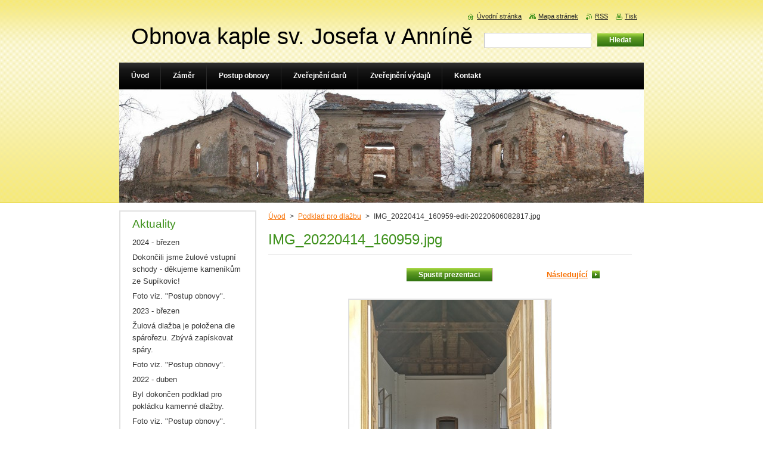

--- FILE ---
content_type: text/html; charset=UTF-8
request_url: https://www.kaple-annin.cz/album/podklad-pro-pokladku-dlazby/img-20220414-160959-jpg/
body_size: 10125
content:
<!--[if lte IE 9]><!DOCTYPE HTML PUBLIC "-//W3C//DTD HTML 4.01 Transitional//EN" "https://www.w3.org/TR/html4/loose.dtd"><![endif]-->
<!DOCTYPE html>
<!--[if IE]><html class="ie" lang="cs"><![endif]-->
<!--[if gt IE 9]><!--> 
<html lang="cs">
<!--<![endif]-->
    <head>
        <!--[if lt IE 8]><meta http-equiv="X-UA-Compatible" content="IE=EmulateIE7"><![endif]--><!--[if IE 8]><meta http-equiv="X-UA-Compatible" content="IE=EmulateIE8"><![endif]--><!--[if IE 9]><meta http-equiv="X-UA-Compatible" content="IE=EmulateIE9"><![endif]-->
        <base href="https://www.kaple-annin.cz/">
  <meta charset="utf-8">
  <meta name="description" content="">
  <meta name="keywords" content="">
  <meta name="generator" content="Webnode">
  <meta name="apple-mobile-web-app-capable" content="yes">
  <meta name="apple-mobile-web-app-status-bar-style" content="black">
  <meta name="format-detection" content="telephone=no">
    <link rel="icon" type="image/svg+xml" href="/favicon.svg" sizes="any">  <link rel="icon" type="image/svg+xml" href="/favicon16.svg" sizes="16x16">  <link rel="icon" href="/favicon.ico">  <link rel="stylesheet" href="https://www.kaple-annin.cz/wysiwyg/system.style.css">
<link rel="canonical" href="https://www.kaple-annin.cz/album/podklad-pro-pokladku-dlazby/img-20220414-160959-jpg/">
<script type="text/javascript">(function(i,s,o,g,r,a,m){i['GoogleAnalyticsObject']=r;i[r]=i[r]||function(){
			(i[r].q=i[r].q||[]).push(arguments)},i[r].l=1*new Date();a=s.createElement(o),
			m=s.getElementsByTagName(o)[0];a.async=1;a.src=g;m.parentNode.insertBefore(a,m)
			})(window,document,'script','//www.google-analytics.com/analytics.js','ga');ga('create', 'UA-797705-6', 'auto',{"name":"wnd_header"});ga('wnd_header.set', 'dimension1', 'W1');ga('wnd_header.set', 'anonymizeIp', true);ga('wnd_header.send', 'pageview');var pageTrackerAllTrackEvent=function(category,action,opt_label,opt_value){ga('send', 'event', category, action, opt_label, opt_value)};</script>
  <link rel="alternate" type="application/rss+xml" href="https://kaple-annin.cz/rss/all.xml" title="">
<!--[if lte IE 9]><style type="text/css">.cke_skin_webnode iframe {vertical-align: baseline !important;}</style><![endif]-->
        <title>IMG_20220414_160959-edit-20220606082817.jpg :: Obnova kaple sv. Josefa v Anníně</title>
        <meta name="robots" content="index, follow">
        <meta name="googlebot" content="index, follow">
        <link href="/css/style.css" rel="stylesheet" type="text/css" media="screen,projection,handheld,tv">
        <link href="https://d11bh4d8fhuq47.cloudfront.net/_system/skins/v8/50000920/css/print.css" rel="stylesheet" type="text/css" media="print">
        <script type="text/javascript" src="https://d11bh4d8fhuq47.cloudfront.net/_system/skins/v8/50000920/js/functions.js"></script>
        <!--[if IE]>
            <script type="text/javascript" src="https://d11bh4d8fhuq47.cloudfront.net/_system/skins/v8/50000920/js/functions-ie.js"></script>
        <![endif]-->
    
				<script type="text/javascript">
				/* <![CDATA[ */
					
					if (typeof(RS_CFG) == 'undefined') RS_CFG = new Array();
					RS_CFG['staticServers'] = new Array('https://d11bh4d8fhuq47.cloudfront.net/');
					RS_CFG['skinServers'] = new Array('https://d11bh4d8fhuq47.cloudfront.net/');
					RS_CFG['filesPath'] = 'https://www.kaple-annin.cz/_files/';
					RS_CFG['filesAWSS3Path'] = 'https://2bbd6c66cb.cbaul-cdnwnd.com/ec0d2a54366df6dd11a7b50d5d9d3630/';
					RS_CFG['lbClose'] = 'Zavřít';
					RS_CFG['skin'] = 'default';
					if (!RS_CFG['labels']) RS_CFG['labels'] = new Array();
					RS_CFG['systemName'] = 'Webnode';
						
					RS_CFG['responsiveLayout'] = 0;
					RS_CFG['mobileDevice'] = 0;
					RS_CFG['labels']['copyPasteSource'] = 'Více zde:';
					
				/* ]]> */
				</script><style type="text/css">/* <![CDATA[ */#g519fai11c {position: absolute;font-size: 13px !important;font-family: "Arial", helvetica, sans-serif !important;white-space: nowrap;z-index: 2147483647;-webkit-user-select: none;-khtml-user-select: none;-moz-user-select: none;-o-user-select: none;user-select: none;}#c0eb7g6737l6 {position: relative;top: -14px;}* html #c0eb7g6737l6 { top: -11px; }#c0eb7g6737l6 a { text-decoration: none !important; }#c0eb7g6737l6 a:hover { text-decoration: underline !important; }#ha3e87001 {z-index: 2147483647;display: inline-block !important;font-size: 16px;padding: 7px 59px 9px 59px;background: transparent url(https://d11bh4d8fhuq47.cloudfront.net/img/footer/footerButtonWebnodeHover.png?ph=2bbd6c66cb) top left no-repeat;height: 18px;cursor: pointer;}* html #ha3e87001 { height: 36px; }#ha3e87001:hover { background: url(https://d11bh4d8fhuq47.cloudfront.net/img/footer/footerButtonWebnode.png?ph=2bbd6c66cb) top left no-repeat; }#ej22h4334 { display: none; }#do4c4le1di {z-index: 3000;text-align: left !important;position: absolute;height: 88px;font-size: 13px !important;color: #ffffff !important;font-family: "Arial", helvetica, sans-serif !important;overflow: hidden;cursor: pointer;}#do4c4le1di a {color: #ffffff !important;}#dd4gv97e82kg {color: #36322D !important;text-decoration: none !important;font-weight: bold !important;float: right;height: 31px;position: absolute;top: 19px;right: 15px;cursor: pointer;}#aj8egpp1528i9i { float: right; padding-right: 27px; display: block; line-height: 31px; height: 31px; background: url(https://d11bh4d8fhuq47.cloudfront.net/img/footer/footerButton.png?ph=2bbd6c66cb) top right no-repeat; white-space: nowrap; }#a6790b0eek5g1g { position: relative; left: 1px; float: left; display: block; width: 15px; height: 31px; background: url(https://d11bh4d8fhuq47.cloudfront.net/img/footer/footerButton.png?ph=2bbd6c66cb) top left no-repeat; }#dd4gv97e82kg:hover { color: #36322D !important; text-decoration: none !important; }#dd4gv97e82kg:hover #aj8egpp1528i9i { background: url(https://d11bh4d8fhuq47.cloudfront.net/img/footer/footerButtonHover.png?ph=2bbd6c66cb) top right no-repeat; }#dd4gv97e82kg:hover #a6790b0eek5g1g { background: url(https://d11bh4d8fhuq47.cloudfront.net/img/footer/footerButtonHover.png?ph=2bbd6c66cb) top left no-repeat; }#hd6heq04008184d {padding-right: 11px;padding-right: 11px;float: right;height: 60px;padding-top: 18px;background: url(https://d11bh4d8fhuq47.cloudfront.net/img/footer/footerBubble.png?ph=2bbd6c66cb) top right no-repeat;}#s7fh54aa {float: left;width: 18px;height: 78px;background: url(https://d11bh4d8fhuq47.cloudfront.net/img/footer/footerBubble.png?ph=2bbd6c66cb) top left no-repeat;}* html #ha3e87001 { filter: progid:DXImageTransform.Microsoft.AlphaImageLoader(src='https://d11bh4d8fhuq47.cloudfront.net/img/footer/footerButtonWebnode.png?ph=2bbd6c66cb'); background: transparent; }* html #ha3e87001:hover { filter: progid:DXImageTransform.Microsoft.AlphaImageLoader(src='https://d11bh4d8fhuq47.cloudfront.net/img/footer/footerButtonWebnodeHover.png?ph=2bbd6c66cb'); background: transparent; }* html #hd6heq04008184d { height: 78px; background-image: url(https://d11bh4d8fhuq47.cloudfront.net/img/footer/footerBubbleIE6.png?ph=2bbd6c66cb);  }* html #s7fh54aa { background-image: url(https://d11bh4d8fhuq47.cloudfront.net/img/footer/footerBubbleIE6.png?ph=2bbd6c66cb);  }* html #aj8egpp1528i9i { background-image: url(https://d11bh4d8fhuq47.cloudfront.net/img/footer/footerButtonIE6.png?ph=2bbd6c66cb); }* html #a6790b0eek5g1g { background-image: url(https://d11bh4d8fhuq47.cloudfront.net/img/footer/footerButtonIE6.png?ph=2bbd6c66cb); }* html #dd4gv97e82kg:hover #rbcGrSigTryButtonRight { background-image: url(https://d11bh4d8fhuq47.cloudfront.net/img/footer/footerButtonHoverIE6.png?ph=2bbd6c66cb);  }* html #dd4gv97e82kg:hover #rbcGrSigTryButtonLeft { background-image: url(https://d11bh4d8fhuq47.cloudfront.net/img/footer/footerButtonHoverIE6.png?ph=2bbd6c66cb);  }/* ]]> */</style><script type="text/javascript" src="https://d11bh4d8fhuq47.cloudfront.net/_system/client/js/compressed/frontend.package.1-3-108.js?ph=2bbd6c66cb"></script><style type="text/css">#content .diskuze label.postTextLabel {display: inherit !important;}</style></head>
    <body>
    <div id="siteBg">
        <div id="site">
            
            <div id="logozone">
                <div id="logo"><a href="home/" title="Přejít na úvodní stránku."><span id="rbcSystemIdentifierLogo">Obnova kaple sv. Josefa v Anníně</span></a></div>            </div>

            <div class="cleaner"><!-- / --></div>

            <!-- HEADER -->
            <div id="header">
                <div class="illustration">
                    <p id="moto"><span id="rbcCompanySlogan" class="rbcNoStyleSpan"></span></p>
                    <img src="https://2bbd6c66cb.cbaul-cdnwnd.com/ec0d2a54366df6dd11a7b50d5d9d3630/200000001-51206521ba/50000000.jpg?ph=2bbd6c66cb" width="880" height="190" alt="">                </div>
            </div>
            <!-- /HEADER -->

            <div class="cleaner"><!-- / --></div>

            <!-- MAIN -->
            <div id="mainWide">
                <div id="mainContent">

                    <!-- CONTENT -->
                    <div id="content">

                        <!-- NAVIGATOR -->
                        <div id="pageNavigator" class="rbcContentBlock">        <div id="navizone" class="navigator">                       <a class="navFirstPage" href="/home/">Úvod</a>      <span><span> &gt; </span></span>          <a href="postup-obnovy/">Podklad pro dlažbu</a>      <span><span> &gt; </span></span>          <span id="navCurrentPage">IMG_20220414_160959-edit-20220606082817.jpg</span>               </div>              <div class="cleaner"><!-- / --></div>        </div>                        <!-- /NAVIGATOR -->

                        <div class="cleaner"><!-- / --></div>

                        



		
		           
      <div class="box">
        <div class="boxTitle"><h1>IMG_20220414_160959.jpg</h1></div>
        <div class="boxContent">

            <div class="photofull">  
                              
              <div class="pagination">
  		        	<table><tr><td class="before">
  						   	
                </td><td class="control">
  	               <a id="slideshowControl" onclick="RubicusFrontendIns.startSlideshow(); return(false);" onmouseover="this.className='enableControl hover'" onmouseout="this.className='enableControl'" title="Spustit automatické procházení obrázků">
  	                 Spustit prezentaci
  	               </a>
  	               <script type="text/javascript"> if ( RubicusFrontendIns.isPhotogalleryAjaxMode() ) { document.getElementById('slideshowControl').className = "enableControl"; } </script>
                </td><td class="after">
                 	

      <a class="next" title="Následující" href="/album/podklad-pro-pokladku-dlazby/img-20220414-161037-jpg/" onclick="RubicusFrontendIns.showPhotogalleryImage(this.href);">Následující</a>

		
                </td></tr></table>
              </div>								
  									
  						<div class="cleaner"><!-- / --></div>
                                                        
  						<span class="image"><span>
  						  <a href="/images/200003454-d38a0d38a3/IMG_20220414_160959-edit-20220606082817.jpg?s3=1" onclick="return !window.open(this.href);" title="Odkaz se otevře do nového okna prohlížeče.">
                  <img src="https://2bbd6c66cb.cbaul-cdnwnd.com/ec0d2a54366df6dd11a7b50d5d9d3630/system_preview_detail_200003454-d38a0d38a3/IMG_20220414_160959-edit-20220606082817.jpg" width="338" height="450" alt="IMG_20220414_160959.jpg" onload="RubicusFrontendIns.startSlideshowInterval();">
                </a>
              </span></span>
  									
  						<div class="cleaner"><!-- / --></div>
  									             
  						
  									             
  						<div class="cleaner"><!-- / --></div>
  							
  						<div class="back"><a href="postup-obnovy/">Zpět</a></div>
              					
            </div>                
                        
        </div>
      </div>     						

		
			
      <div class="cleaner"><!-- / --></div>

		
			<script type="text/javascript">
			RubicusFrontendIns.setNextPhotogalleryImage('/album/podklad-pro-pokladku-dlazby/img-20220414-161037-jpg/');
			RubicusFrontendIns.setPreviousPhotogalleryImage('');
			</script>
			
                    </div>
                    <!-- /CONTENT -->

                    <!-- SIDEBAR -->
                    <div id="sidebar">
                        <div id="sidebarContent">

                            

      <div class="box wsw">
          <div class="boxContentBorder"><div class="boxContent">

		<h2 _extended="true">Aktuality</h2>
<p _extended="true">2024 - březen</p>
<p _extended="true">Dokončili jsme žulové vstupní schody - děkujeme kameníkům ze Supíkovic!</p>
<p>Foto viz. "Postup obnovy".</p>
<p _extended="true">2023 - březen</p>
<p _extended="true">Žulová dlažba je položena dle spárořezu. Zbývá zapískovat spáry.</p>
<p _extended="true">Foto viz. "Postup obnovy".</p>
<p _extended="true">2022 - duben</p>
<p _extended="true">Byl dokončen podklad pro pokládku kamenné dlažby.</p>
<p _extended="true">Foto viz. "Postup obnovy".</p>
<p _extended="true">2021 - červenec</p>
<p _extended="true">Jsou dokončena okna a dveře, včetně kovářských a klempířských prvků, demontováno lešení.uvnitř kaple.</p>
<p _extended="true">Foto viz. "Postup obnovy".</p>
<p _extended="true">2021 - červen</p>
<p _extended="true">Vnější zapravení oken včetně kamenných parapetů, zapravení vstupních dveří a obnova nik vstupního průčelí jsou dokončeny.</p>
<p _extended="true">Děkujeme všem dárcům, že nás podporujete!</p>
<p _extended="true">2021 - květen - červen</p>
<p _extended="true">Dveře do sakristie namontovány, vnitřní omítky dokončeny.</p>
<p _extended="true">2021 - duben - květen</p>
<p _extended="true">Osazena okna a zárubně dveří do sakristie. Realizují se vnitřní omítky.</p>
<p _extended="true">2020 - září-listopad</p>
<p _extended="true">Nesoudržné vnitřní omítky jsou očištěny na zdivo.</p>
<p _extended="true">2020 - září</p>
<p _extended="true">Střecha sakristie je dokončena. Čelní fasádu ozdobily nové vstupní dveře.</p>
<p _extended="true">Děkujeme všem dárcům za přispění na realizaci díla.</p>
<p _extended="true">2020 - srpen</p>
<p _extended="true">Dokončen pohledový krov a podbití a část vnější omítky s podokapní římsou na zadní stěně kaple. Pan Moravčík (z Bernartic) montuje pojistnou hydroizolací pod krytinu a plechové lemování pro napojení střešní krytiny na stěnu.</p>
<p _extended="true">2020 - červenec</p>
<p _extended="true">Započala dlouho očekávaná stavba krovu sakristie.</p>
<p _extended="true">2020 - květen</p>
<p _extended="true">Žulová opalovaná dlažba je nařezaná a připravená k pokládce.</p>
<p _extended="true">2020 - únor</p>
<p _extended="true">Dubové vstupní dveře čekají v dílně na zabudování do stavby.</p>
<p _extended="true">Na oknech a vnitřních dveřích se již pracuje.</p>
<p _extended="true">2020 - leden</p>
<p _extended="true">Jednáme o výrobě interiérové dlažby z místní žuly.</p>
<p _extended="true">2019 - říjen</p>
<p _extended="true">Jednáme o provedení oken a dveří.</p>
<p _extended="true">2019 - říjen</p>
<p _extended="true">Zhotovitel střechu sakristie v termínu nedokončil. Jednáme se zhotovitelem o provedení střechy v roce 2020, ve hře zůstává možnost uplatnění sankcí a pokračování s jiným dodavatelem.</p>
<p _extended="true">2019 - duben</p>
<p _extended="true">Podepsali jsme smlouvu na provedení střechy sakristie.</p>
<p _extended="true">2018 - říjen</p>
<p _extended="true">Položením krytiny a montáží oplechování je dokončeno zastřešení hlavní lodi kaple.</p>
<p _extended="true">Zastřešení sakristie plánujeme realizovat v první polovině příštího roku.</p>
<p _extended="true">Všem dárcům děkujeme za finační podporu, která umožnila realizaci střechy.</p>
<p>2018 - září</p>
<p _extended="true">Je dokončen krov hlavní lodi, bednění střechy s podkladním asfaltovým pásem pro střešní krytinu, pohledové palubky a je vyzděný čelní štít kaple s nikou. Z vnější strany je čelní štít omítnut.</p>
<p _extended="true">Se zhotovitelem jednáme o provedení střechy sakristie.</p>
<p>2018 - srpen</p>
<p _extended="true">Stavba krovu je zahájena. Ke dni 4.8. zhotovitel osadil pozednice, plné vazby a vrcholovou vaznici hlavní lodi kaple. V současné chvíli (23.8.) je krov hlavní lodi téměř dokončen. Jsou osazeny krokve, doplňují se námětky. Úprava spojů plných vazeb, kterou zhotovitel provedl, je odsouhlasena statikem.</p>
<p _extended="true">2017 - listopad</p>
<p _extended="true">Ne vše se daří, jak bychom chtěli. Zhotovitelská firma nedodržela smlouvu a během léta ani podzimu nebyla schopna začít s provedením střechy. V této chvíli zhotoviteli nabíhají sankce za nesplnění termínu. Zhotovitel navrhl, že střechu provede na jaře a poskytne kompenzaci za&nbsp;způsobené komplikace. Pokud k tomu dojde a práce bude provedena v dobré kvalitě, nechceme uplatňovat smluvní pokutu.&nbsp;Pokud dodavatel ani během jara střechu nedokončí, budeme hledat jiného dodavatele.</p>
<p _extended="true">2017 - květen</p>
<p _extended="true">Ke dni 5.5.2017 jsme podepsali smlouvu o dílo na zhotovení kompletního zastřešení hlavní lodi kaple, včetně vyzdění štítu a jeho omítnutí z&nbsp;vnější strany. Nejpozději na začátku listopadu by měla být tato část díla dokončena. Všem dárcům děkujeme za finanční podporu, která umožnila&nbsp;posunout obnovu kaple o velký krok kupředu.</p>
<p _extended="true">2015 - červenec</p>
<p _extended="true">Prodloužili jsme lhůtu pro&nbsp;dokončení stavby do&nbsp;9.12.2017. Zároveň jsme z&nbsp;finančních důvodů&nbsp;upustili od&nbsp;záměru prosklené střechy a změnili záměr na&nbsp;plnou sedlovou střechu s&nbsp;valbou nad&nbsp;presbytářem.</p>
<p _extended="true">2013 - listopad</p>
<p _extended="true">Dokončili jsme obnovu koruny zdiva hlavní lodi a provedli zakrytí zdiva asfaltovým pásem, aby do&nbsp;konstrukce nevnikala srážková voda a nedocházelo k destrukci zdiva.</p>
<p>&nbsp;</p>

                       
          </div></div>
        </div>
      
        <div class="cleaner"><!-- / --></div>

		<div class="rbcWidgetArea widgetFacebookLike"><iframe src="https://www.facebook.com/plugins/like.php?app_id=225951590755638&amp;href=http%3A%2F%2Fkaple-annin.webnode.cz%2Flayout-preview%2F%26layoutEdit%3D1&amp;send=false&amp;layout=button_count&amp;width=150&amp;show_faces=false&amp;action=like&amp;colorscheme=light&amp;font&amp;height=21" scrolling="no" frameborder="0" allowTransparency="true" style="border:none; overflow:hidden; width:150px; height:21px;"></iframe></div>
                            
                            <div class="cleaner"><!-- / --></div>

                            <!-- CONTACT -->
                            			
                            <!-- /CONTACT -->

                        </div>
                    </div>
                    <!-- /SIDEBAR -->

                    <hr class="cleaner">

                </div><!-- mainContent -->

            </div>
            <!-- MAIN -->
            
            <!-- MENU -->
            <script type="text/javascript">
            /* <![CDATA[ */
                RubicusFrontendIns.addAbsoluteHeaderBlockId('menuzone');
            /* ]]> */
            </script>

            


      <div id="menuzone">


		<ul class="menu">
	<li class="first">
  
      <a href="/home/">
    
      <span>Úvod</span>
      
  </a>
  
  </li>
	<li>
  
      <a href="/zamer/">
    
      <span>Záměr</span>
      
  </a>
  
  </li>
	<li>
  
      <a href="/postup-obnovy/">
    
      <span>Postup obnovy</span>
      
  </a>
  
  </li>
	<li>
  
      <a href="/zverejneni-daru/">
    
      <span>Zveřejnění darů</span>
      
  </a>
  
  </li>
	<li>
  
      <a href="/zverejneni-vydaju/">
    
      <span>Zveřejnění výdajů</span>
      
  </a>
  
  </li>
	<li class="last">
  
      <a href="/kontakt/">
    
      <span>Kontakt</span>
      
  </a>
  
  </li>
</ul>

      </div>

					
            <!-- /MENU -->

            <!-- FOOTER -->
            <div id="footer">
                <div id="footerContent">
                    <div id="footerLeft">
                        <span id="rbcFooterText" class="rbcNoStyleSpan">© 2015 Všechna práva vyhrazena.</span>                    </div>
                    <div id="footerRight">
                        <span class="rbcSignatureText"><a href="https://www.webnode.cz?utm_source=text&amp;utm_medium=footer&amp;utm_campaign=free1" rel="nofollow">Vytvořte si webové stránky zdarma!</a><a id="ha3e87001" href="https://www.webnode.cz?utm_source=button&amp;utm_medium=footer&amp;utm_campaign=free1" rel="nofollow"><span id="ej22h4334">Webnode</span></a></span>                    </div>
                </div>
            </div>
            <!-- /FOOTER -->

            <!-- SEARCH -->
            

		  <div id="searchBox">            

		<form action="/search/" method="get" id="fulltextSearch">
        
        <label for="fulltextSearchText">Vyhledávání</label>
        <input type="text" name="text" id="fulltextSearchText">
        <input id="fulltextSearchButton" type="submit" value="Hledat">
        <div class="cleaner"><!-- / --></div> 

		</form>

      </div>

		            <!-- /SEARCH -->

            <table id="links"><tr><td>
                <!-- LANG -->
                <div id="lang">
                    <div id="languageSelect"></div>			
                </div>
                <!-- /LANG -->
            </td><td>
                <!-- LINKS -->
                <div id="link">
                    <span class="homepage"><a href="home/" title="Přejít na úvodní stránku.">Úvodní stránka</a></span>
                    <span class="sitemap"><a href="/sitemap/" title="Přejít na mapu stránek.">Mapa stránek</a></span>
                    <span class="rss"><a href="/rss/" title="RSS kanály">RSS</a></span>
                    <span class="print"><a href="#" onclick="window.print(); return false;" title="Vytisknout stránku">Tisk</a></span>
                </div>
                <!-- /LINKS -->
            </td></tr></table>

        </div>
    </div>

    <script src="https://d11bh4d8fhuq47.cloudfront.net/_system/skins/v8/50000920/js/Menu.js" type="text/javascript"></script>

    <script type="text/javascript">
    /* <![CDATA[ */

        build_menu();

    /* ]]> */
    </script>

    <script type="text/javascript">
    /* <![CDATA[ */

        RubicusFrontendIns.addObserver
	({
            onContentChange: function ()
            {
                RubicusFrontendIns.faqInit('faq', 'answerBlock');

                build_menu();
                setContentSize();
            },

            onStartSlideshow: function()
            {
                $('slideshowControl').innerHTML	= '<span>Pozastavit prezentaci<'+'/span>';
		$('slideshowControl').title = 'Pozastavit automatické procházení obrázků';
		$('slideshowControl').onclick = RubicusFrontendIns.stopSlideshow.bind(RubicusFrontendIns);
            },

            onStopSlideshow: function()
            {
                $('slideshowControl').innerHTML	= '<span>Spustit prezentaci<'+'/span>';
		$('slideshowControl').title = 'Spustit automatické procházení obrázků';
		$('slideshowControl').onclick = RubicusFrontendIns.startSlideshow.bind(RubicusFrontendIns);
            },

            onShowImage: function()
            {
                if (RubicusFrontendIns.isSlideshowMode())
		{
                    $('slideshowControl').innerHTML = '<span>Pozastavit prezentaci<'+'/span>';
                    $('slideshowControl').title	= 'Pozastavit automatické procházení obrázků';
                    $('slideshowControl').onclick = RubicusFrontendIns.stopSlideshow.bind(RubicusFrontendIns);
		}
                setContentSize();
            }
	});

        if (!$('detailScript'))
        {
            window.onload = setContentSize;
        }
        document.body.onresize = setContentSize;
        window.onresize = setContentSize;

        RubicusFrontendIns.addFileToPreload('https://d11bh4d8fhuq47.cloudfront.net/_system/skins/v8/50000920/img/loading.gif');

        RubicusFrontendIns.addFileToPreload('https://d11bh4d8fhuq47.cloudfront.net/_system/skins/v8/50000920/img/menu_hover.png');
        RubicusFrontendIns.addFileToPreload('https://d11bh4d8fhuq47.cloudfront.net/_system/skins/v8/50000920/img/submenu_bg.png');
        RubicusFrontendIns.addFileToPreload('https://d11bh4d8fhuq47.cloudfront.net/_system/skins/v8/50000920/img/li.png');

    /* ]]> */
    </script>

  <div id="rbcFooterHtml"></div><div style="display: none;" id="g519fai11c"><span id="c0eb7g6737l6">&nbsp;</span></div><div id="do4c4le1di" style="display: none;"><a href="https://www.webnode.cz?utm_source=window&amp;utm_medium=footer&amp;utm_campaign=free1" rel="nofollow"><div id="s7fh54aa"><!-- / --></div><div id="hd6heq04008184d"><div><strong id="g6q0hgpek4i1">Vytvořte si vlastní web zdarma!</strong><br /><span id="ehj6ki5">Moderní webové stránky za 5 minut</span></div><span id="dd4gv97e82kg"><span id="a6790b0eek5g1g"><!-- / --></span><span id="aj8egpp1528i9i">Vyzkoušet</span></span></div></a></div><script type="text/javascript">/* <![CDATA[ */var f5db11i6 = {sig: $('g519fai11c'),prefix: $('c0eb7g6737l6'),btn : $('ha3e87001'),win : $('do4c4le1di'),winLeft : $('s7fh54aa'),winLeftT : $('f71372c51g90ac19'),winLeftB : $('d273ieq1j568f0'),winRght : $('hd6heq04008184d'),winRghtT : $('d2h4osd1fa78363'),winRghtB : $('ja7kk8emn6hsu'),tryBtn : $('dd4gv97e82kg'),tryLeft : $('a6790b0eek5g1g'),tryRght : $('aj8egpp1528i9i'),text : $('ehj6ki5'),title : $('g6q0hgpek4i1')};f5db11i6.sig.appendChild(f5db11i6.btn);var ggmqj1r7h=0,h59083he1e4c=0,h175qjn35b2=0,cslpdl30444e8,eqxm21sbnub=$$('.rbcSignatureText')[0],d96b74da1=false,e3g1eh4a7;function b77d4e76ac(){if (!d96b74da1 && pageTrackerAllTrackEvent){pageTrackerAllTrackEvent('Signature','Window show - web',f5db11i6.sig.getElementsByTagName('a')[0].innerHTML);d96b74da1=true;}f5db11i6.win.show();h175qjn35b2=f5db11i6.tryLeft.offsetWidth+f5db11i6.tryRght.offsetWidth+1;f5db11i6.tryBtn.style.width=parseInt(h175qjn35b2)+'px';f5db11i6.text.parentNode.style.width = '';f5db11i6.winRght.style.width=parseInt(20+h175qjn35b2+Math.max(f5db11i6.text.offsetWidth,f5db11i6.title.offsetWidth))+'px';f5db11i6.win.style.width=parseInt(f5db11i6.winLeft.offsetWidth+f5db11i6.winRght.offsetWidth)+'px';var wl=f5db11i6.sig.offsetLeft+f5db11i6.btn.offsetLeft+f5db11i6.btn.offsetWidth-f5db11i6.win.offsetWidth+12;if (wl<10){wl=10;}f5db11i6.win.style.left=parseInt(wl)+'px';f5db11i6.win.style.top=parseInt(h59083he1e4c-f5db11i6.win.offsetHeight)+'px';clearTimeout(cslpdl30444e8);}function bf5908348(){cslpdl30444e8=setTimeout('f5db11i6.win.hide()',1000);}function e126cih7414e0e(){var ph = RubicusFrontendIns.photoDetailHandler.lightboxFixed?document.getElementsByTagName('body')[0].offsetHeight/2:RubicusFrontendIns.getPageSize().pageHeight;f5db11i6.sig.show();ggmqj1r7h=0;h59083he1e4c=0;if (eqxm21sbnub&&eqxm21sbnub.offsetParent){var obj=eqxm21sbnub;do{ggmqj1r7h+=obj.offsetLeft;h59083he1e4c+=obj.offsetTop;} while (obj = obj.offsetParent);}if ($('rbcFooterText')){f5db11i6.sig.style.color = $('rbcFooterText').getStyle('color');f5db11i6.sig.getElementsByTagName('a')[0].style.color = $('rbcFooterText').getStyle('color');}f5db11i6.sig.style.width=parseInt(f5db11i6.prefix.offsetWidth+f5db11i6.btn.offsetWidth)+'px';if (ggmqj1r7h<0||ggmqj1r7h>document.body.offsetWidth){ggmqj1r7h=(document.body.offsetWidth-f5db11i6.sig.offsetWidth)/2;}if (ggmqj1r7h>(document.body.offsetWidth*0.55)){f5db11i6.sig.style.left=parseInt(ggmqj1r7h+(eqxm21sbnub?eqxm21sbnub.offsetWidth:0)-f5db11i6.sig.offsetWidth)+'px';}else{f5db11i6.sig.style.left=parseInt(ggmqj1r7h)+'px';}if (h59083he1e4c<=0 || RubicusFrontendIns.photoDetailHandler.lightboxFixed){h59083he1e4c=ph-5-f5db11i6.sig.offsetHeight;}f5db11i6.sig.style.top=parseInt(h59083he1e4c-5)+'px';}function dbfe51e13a585e(){if (e3g1eh4a7){clearTimeout(e3g1eh4a7);}e3g1eh4a7 = setTimeout('e126cih7414e0e()', 10);}Event.observe(window,'load',function(){if (f5db11i6.win&&f5db11i6.btn){if (eqxm21sbnub){if (eqxm21sbnub.getElementsByTagName("a").length > 0){f5db11i6.prefix.innerHTML = eqxm21sbnub.innerHTML + '&nbsp;';}else{f5db11i6.prefix.innerHTML = '<a href="https://www.webnode.cz?utm_source=text&amp;utm_medium=footer&amp;utm_content=cz-web-0&amp;utm_campaign=signature" rel="nofollow">'+eqxm21sbnub.innerHTML + '</a>&nbsp;';}eqxm21sbnub.style.visibility='hidden';}else{if (pageTrackerAllTrackEvent){pageTrackerAllTrackEvent('Signature','Missing rbcSignatureText','www.kaple-annin.cz');}}e126cih7414e0e();setTimeout(e126cih7414e0e, 500);setTimeout(e126cih7414e0e, 1000);setTimeout(e126cih7414e0e, 5000);Event.observe(f5db11i6.btn,'mouseover',b77d4e76ac);Event.observe(f5db11i6.win,'mouseover',b77d4e76ac);Event.observe(f5db11i6.btn,'mouseout',bf5908348);Event.observe(f5db11i6.win,'mouseout',bf5908348);Event.observe(f5db11i6.win,'click',function(){if (pageTrackerAllTrackEvent){pageTrackerAllTrackEvent('Signature','Window click - web','Vytvořte si vlastní web zdarma!',0);}document/*be8015c46db8*/.location.href='https://www.webnode.cz?utm_source=window&utm_medium=footer&utm_content=cz-web-0&utm_campaign=signature';});Event.observe(window, 'resize', dbfe51e13a585e);Event.observe(document.body, 'resize', dbfe51e13a585e);RubicusFrontendIns.addObserver({onResize: dbfe51e13a585e});RubicusFrontendIns.addObserver({onContentChange: dbfe51e13a585e});RubicusFrontendIns.addObserver({onLightboxUpdate: e126cih7414e0e});Event.observe(f5db11i6.btn, 'click', function(){if (pageTrackerAllTrackEvent){pageTrackerAllTrackEvent('Signature','Button click - web',f5db11i6.sig.getElementsByTagName('a')[0].innerHTML);}});Event.observe(f5db11i6.tryBtn, 'click', function(){if (pageTrackerAllTrackEvent){pageTrackerAllTrackEvent('Signature','Try Button click - web','Vytvořte si vlastní web zdarma!',0);}});}});RubicusFrontendIns.addFileToPreload('https://d11bh4d8fhuq47.cloudfront.net/img/footer/footerButtonWebnode.png?ph=2bbd6c66cb');RubicusFrontendIns.addFileToPreload('https://d11bh4d8fhuq47.cloudfront.net/img/footer/footerButton.png?ph=2bbd6c66cb');RubicusFrontendIns.addFileToPreload('https://d11bh4d8fhuq47.cloudfront.net/img/footer/footerButtonHover.png?ph=2bbd6c66cb');RubicusFrontendIns.addFileToPreload('https://d11bh4d8fhuq47.cloudfront.net/img/footer/footerBubble.png?ph=2bbd6c66cb');if (Prototype.Browser.IE){RubicusFrontendIns.addFileToPreload('https://d11bh4d8fhuq47.cloudfront.net/img/footer/footerBubbleIE6.png?ph=2bbd6c66cb');RubicusFrontendIns.addFileToPreload('https://d11bh4d8fhuq47.cloudfront.net/img/footer/footerButtonHoverIE6.png?ph=2bbd6c66cb');}RubicusFrontendIns.copyLink = 'https://www.webnode.cz';RS_CFG['labels']['copyPasteBackLink'] = 'Vytvořte si vlastní stránky zdarma:';/* ]]> */</script><script type="text/javascript">var keenTrackerCmsTrackEvent=function(id){if(typeof _jsTracker=="undefined" || !_jsTracker){return false;};try{var name=_keenEvents[id];var keenEvent={user:{u:_keenData.u,p:_keenData.p,lc:_keenData.lc,t:_keenData.t},action:{identifier:id,name:name,category:'cms',platform:'WND1',version:'2.1.157'},browser:{url:location.href,ua:navigator.userAgent,referer_url:document.referrer,resolution:screen.width+'x'+screen.height,ip:'3.18.212.200'}};_jsTracker.jsonpSubmit('PROD',keenEvent,function(err,res){});}catch(err){console.log(err)};};</script></body>
</html>

